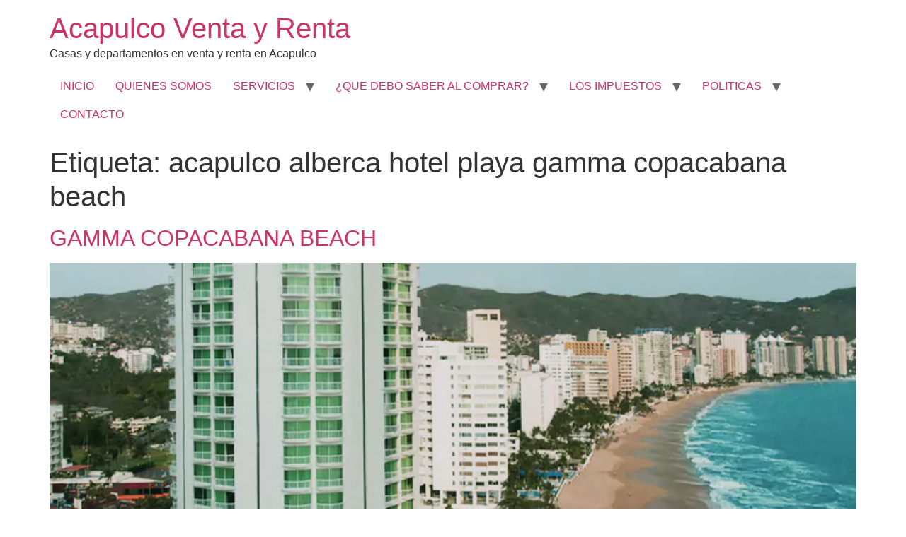

--- FILE ---
content_type: text/html; charset=UTF-8
request_url: https://acapulcoventayrenta.com/tag/acapulco-alberca-hotel-playa-gamma-copacabana-beach/
body_size: 58386
content:
<!doctype html>
<html lang="es">
<head>
	<meta charset="UTF-8">
	<meta name="viewport" content="width=device-width, initial-scale=1">
	<link rel="profile" href="https://gmpg.org/xfn/11">
	<title>acapulco alberca hotel playa gamma copacabana beach &#8211; Acapulco Venta y Renta</title>
<meta name='robots' content='max-image-preview:large' />
	<style>img:is([sizes="auto" i], [sizes^="auto," i]) { contain-intrinsic-size: 3000px 1500px }</style>
	<link rel="alternate" type="application/rss+xml" title="Acapulco Venta y Renta &raquo; Feed" href="https://acapulcoventayrenta.com/feed/" />
<link rel="alternate" type="application/rss+xml" title="Acapulco Venta y Renta &raquo; RSS de los comentarios" href="https://acapulcoventayrenta.com/comments/feed/" />
<link rel="alternate" type="application/rss+xml" title="Acapulco Venta y Renta &raquo; acapulco alberca hotel playa gamma copacabana beach RSS de la etiqueta" href="https://acapulcoventayrenta.com/tag/acapulco-alberca-hotel-playa-gamma-copacabana-beach/feed/" />
<script>
window._wpemojiSettings = {"baseUrl":"https:\/\/s.w.org\/images\/core\/emoji\/16.0.1\/72x72\/","ext":".png","svgUrl":"https:\/\/s.w.org\/images\/core\/emoji\/16.0.1\/svg\/","svgExt":".svg","source":{"concatemoji":"https:\/\/acapulcoventayrenta.com\/wp-includes\/js\/wp-emoji-release.min.js?ver=6.8.3"}};
/*! This file is auto-generated */
!function(s,n){var o,i,e;function c(e){try{var t={supportTests:e,timestamp:(new Date).valueOf()};sessionStorage.setItem(o,JSON.stringify(t))}catch(e){}}function p(e,t,n){e.clearRect(0,0,e.canvas.width,e.canvas.height),e.fillText(t,0,0);var t=new Uint32Array(e.getImageData(0,0,e.canvas.width,e.canvas.height).data),a=(e.clearRect(0,0,e.canvas.width,e.canvas.height),e.fillText(n,0,0),new Uint32Array(e.getImageData(0,0,e.canvas.width,e.canvas.height).data));return t.every(function(e,t){return e===a[t]})}function u(e,t){e.clearRect(0,0,e.canvas.width,e.canvas.height),e.fillText(t,0,0);for(var n=e.getImageData(16,16,1,1),a=0;a<n.data.length;a++)if(0!==n.data[a])return!1;return!0}function f(e,t,n,a){switch(t){case"flag":return n(e,"\ud83c\udff3\ufe0f\u200d\u26a7\ufe0f","\ud83c\udff3\ufe0f\u200b\u26a7\ufe0f")?!1:!n(e,"\ud83c\udde8\ud83c\uddf6","\ud83c\udde8\u200b\ud83c\uddf6")&&!n(e,"\ud83c\udff4\udb40\udc67\udb40\udc62\udb40\udc65\udb40\udc6e\udb40\udc67\udb40\udc7f","\ud83c\udff4\u200b\udb40\udc67\u200b\udb40\udc62\u200b\udb40\udc65\u200b\udb40\udc6e\u200b\udb40\udc67\u200b\udb40\udc7f");case"emoji":return!a(e,"\ud83e\udedf")}return!1}function g(e,t,n,a){var r="undefined"!=typeof WorkerGlobalScope&&self instanceof WorkerGlobalScope?new OffscreenCanvas(300,150):s.createElement("canvas"),o=r.getContext("2d",{willReadFrequently:!0}),i=(o.textBaseline="top",o.font="600 32px Arial",{});return e.forEach(function(e){i[e]=t(o,e,n,a)}),i}function t(e){var t=s.createElement("script");t.src=e,t.defer=!0,s.head.appendChild(t)}"undefined"!=typeof Promise&&(o="wpEmojiSettingsSupports",i=["flag","emoji"],n.supports={everything:!0,everythingExceptFlag:!0},e=new Promise(function(e){s.addEventListener("DOMContentLoaded",e,{once:!0})}),new Promise(function(t){var n=function(){try{var e=JSON.parse(sessionStorage.getItem(o));if("object"==typeof e&&"number"==typeof e.timestamp&&(new Date).valueOf()<e.timestamp+604800&&"object"==typeof e.supportTests)return e.supportTests}catch(e){}return null}();if(!n){if("undefined"!=typeof Worker&&"undefined"!=typeof OffscreenCanvas&&"undefined"!=typeof URL&&URL.createObjectURL&&"undefined"!=typeof Blob)try{var e="postMessage("+g.toString()+"("+[JSON.stringify(i),f.toString(),p.toString(),u.toString()].join(",")+"));",a=new Blob([e],{type:"text/javascript"}),r=new Worker(URL.createObjectURL(a),{name:"wpTestEmojiSupports"});return void(r.onmessage=function(e){c(n=e.data),r.terminate(),t(n)})}catch(e){}c(n=g(i,f,p,u))}t(n)}).then(function(e){for(var t in e)n.supports[t]=e[t],n.supports.everything=n.supports.everything&&n.supports[t],"flag"!==t&&(n.supports.everythingExceptFlag=n.supports.everythingExceptFlag&&n.supports[t]);n.supports.everythingExceptFlag=n.supports.everythingExceptFlag&&!n.supports.flag,n.DOMReady=!1,n.readyCallback=function(){n.DOMReady=!0}}).then(function(){return e}).then(function(){var e;n.supports.everything||(n.readyCallback(),(e=n.source||{}).concatemoji?t(e.concatemoji):e.wpemoji&&e.twemoji&&(t(e.twemoji),t(e.wpemoji)))}))}((window,document),window._wpemojiSettings);
</script>
<style id='wp-emoji-styles-inline-css'>

	img.wp-smiley, img.emoji {
		display: inline !important;
		border: none !important;
		box-shadow: none !important;
		height: 1em !important;
		width: 1em !important;
		margin: 0 0.07em !important;
		vertical-align: -0.1em !important;
		background: none !important;
		padding: 0 !important;
	}
</style>
<style id='global-styles-inline-css'>
:root{--wp--preset--aspect-ratio--square: 1;--wp--preset--aspect-ratio--4-3: 4/3;--wp--preset--aspect-ratio--3-4: 3/4;--wp--preset--aspect-ratio--3-2: 3/2;--wp--preset--aspect-ratio--2-3: 2/3;--wp--preset--aspect-ratio--16-9: 16/9;--wp--preset--aspect-ratio--9-16: 9/16;--wp--preset--color--black: #000000;--wp--preset--color--cyan-bluish-gray: #abb8c3;--wp--preset--color--white: #ffffff;--wp--preset--color--pale-pink: #f78da7;--wp--preset--color--vivid-red: #cf2e2e;--wp--preset--color--luminous-vivid-orange: #ff6900;--wp--preset--color--luminous-vivid-amber: #fcb900;--wp--preset--color--light-green-cyan: #7bdcb5;--wp--preset--color--vivid-green-cyan: #00d084;--wp--preset--color--pale-cyan-blue: #8ed1fc;--wp--preset--color--vivid-cyan-blue: #0693e3;--wp--preset--color--vivid-purple: #9b51e0;--wp--preset--gradient--vivid-cyan-blue-to-vivid-purple: linear-gradient(135deg,rgba(6,147,227,1) 0%,rgb(155,81,224) 100%);--wp--preset--gradient--light-green-cyan-to-vivid-green-cyan: linear-gradient(135deg,rgb(122,220,180) 0%,rgb(0,208,130) 100%);--wp--preset--gradient--luminous-vivid-amber-to-luminous-vivid-orange: linear-gradient(135deg,rgba(252,185,0,1) 0%,rgba(255,105,0,1) 100%);--wp--preset--gradient--luminous-vivid-orange-to-vivid-red: linear-gradient(135deg,rgba(255,105,0,1) 0%,rgb(207,46,46) 100%);--wp--preset--gradient--very-light-gray-to-cyan-bluish-gray: linear-gradient(135deg,rgb(238,238,238) 0%,rgb(169,184,195) 100%);--wp--preset--gradient--cool-to-warm-spectrum: linear-gradient(135deg,rgb(74,234,220) 0%,rgb(151,120,209) 20%,rgb(207,42,186) 40%,rgb(238,44,130) 60%,rgb(251,105,98) 80%,rgb(254,248,76) 100%);--wp--preset--gradient--blush-light-purple: linear-gradient(135deg,rgb(255,206,236) 0%,rgb(152,150,240) 100%);--wp--preset--gradient--blush-bordeaux: linear-gradient(135deg,rgb(254,205,165) 0%,rgb(254,45,45) 50%,rgb(107,0,62) 100%);--wp--preset--gradient--luminous-dusk: linear-gradient(135deg,rgb(255,203,112) 0%,rgb(199,81,192) 50%,rgb(65,88,208) 100%);--wp--preset--gradient--pale-ocean: linear-gradient(135deg,rgb(255,245,203) 0%,rgb(182,227,212) 50%,rgb(51,167,181) 100%);--wp--preset--gradient--electric-grass: linear-gradient(135deg,rgb(202,248,128) 0%,rgb(113,206,126) 100%);--wp--preset--gradient--midnight: linear-gradient(135deg,rgb(2,3,129) 0%,rgb(40,116,252) 100%);--wp--preset--font-size--small: 13px;--wp--preset--font-size--medium: 20px;--wp--preset--font-size--large: 36px;--wp--preset--font-size--x-large: 42px;--wp--preset--spacing--20: 0.44rem;--wp--preset--spacing--30: 0.67rem;--wp--preset--spacing--40: 1rem;--wp--preset--spacing--50: 1.5rem;--wp--preset--spacing--60: 2.25rem;--wp--preset--spacing--70: 3.38rem;--wp--preset--spacing--80: 5.06rem;--wp--preset--shadow--natural: 6px 6px 9px rgba(0, 0, 0, 0.2);--wp--preset--shadow--deep: 12px 12px 50px rgba(0, 0, 0, 0.4);--wp--preset--shadow--sharp: 6px 6px 0px rgba(0, 0, 0, 0.2);--wp--preset--shadow--outlined: 6px 6px 0px -3px rgba(255, 255, 255, 1), 6px 6px rgba(0, 0, 0, 1);--wp--preset--shadow--crisp: 6px 6px 0px rgba(0, 0, 0, 1);}:root { --wp--style--global--content-size: 800px;--wp--style--global--wide-size: 1200px; }:where(body) { margin: 0; }.wp-site-blocks > .alignleft { float: left; margin-right: 2em; }.wp-site-blocks > .alignright { float: right; margin-left: 2em; }.wp-site-blocks > .aligncenter { justify-content: center; margin-left: auto; margin-right: auto; }:where(.wp-site-blocks) > * { margin-block-start: 24px; margin-block-end: 0; }:where(.wp-site-blocks) > :first-child { margin-block-start: 0; }:where(.wp-site-blocks) > :last-child { margin-block-end: 0; }:root { --wp--style--block-gap: 24px; }:root :where(.is-layout-flow) > :first-child{margin-block-start: 0;}:root :where(.is-layout-flow) > :last-child{margin-block-end: 0;}:root :where(.is-layout-flow) > *{margin-block-start: 24px;margin-block-end: 0;}:root :where(.is-layout-constrained) > :first-child{margin-block-start: 0;}:root :where(.is-layout-constrained) > :last-child{margin-block-end: 0;}:root :where(.is-layout-constrained) > *{margin-block-start: 24px;margin-block-end: 0;}:root :where(.is-layout-flex){gap: 24px;}:root :where(.is-layout-grid){gap: 24px;}.is-layout-flow > .alignleft{float: left;margin-inline-start: 0;margin-inline-end: 2em;}.is-layout-flow > .alignright{float: right;margin-inline-start: 2em;margin-inline-end: 0;}.is-layout-flow > .aligncenter{margin-left: auto !important;margin-right: auto !important;}.is-layout-constrained > .alignleft{float: left;margin-inline-start: 0;margin-inline-end: 2em;}.is-layout-constrained > .alignright{float: right;margin-inline-start: 2em;margin-inline-end: 0;}.is-layout-constrained > .aligncenter{margin-left: auto !important;margin-right: auto !important;}.is-layout-constrained > :where(:not(.alignleft):not(.alignright):not(.alignfull)){max-width: var(--wp--style--global--content-size);margin-left: auto !important;margin-right: auto !important;}.is-layout-constrained > .alignwide{max-width: var(--wp--style--global--wide-size);}body .is-layout-flex{display: flex;}.is-layout-flex{flex-wrap: wrap;align-items: center;}.is-layout-flex > :is(*, div){margin: 0;}body .is-layout-grid{display: grid;}.is-layout-grid > :is(*, div){margin: 0;}body{padding-top: 0px;padding-right: 0px;padding-bottom: 0px;padding-left: 0px;}a:where(:not(.wp-element-button)){text-decoration: underline;}:root :where(.wp-element-button, .wp-block-button__link){background-color: #32373c;border-width: 0;color: #fff;font-family: inherit;font-size: inherit;line-height: inherit;padding: calc(0.667em + 2px) calc(1.333em + 2px);text-decoration: none;}.has-black-color{color: var(--wp--preset--color--black) !important;}.has-cyan-bluish-gray-color{color: var(--wp--preset--color--cyan-bluish-gray) !important;}.has-white-color{color: var(--wp--preset--color--white) !important;}.has-pale-pink-color{color: var(--wp--preset--color--pale-pink) !important;}.has-vivid-red-color{color: var(--wp--preset--color--vivid-red) !important;}.has-luminous-vivid-orange-color{color: var(--wp--preset--color--luminous-vivid-orange) !important;}.has-luminous-vivid-amber-color{color: var(--wp--preset--color--luminous-vivid-amber) !important;}.has-light-green-cyan-color{color: var(--wp--preset--color--light-green-cyan) !important;}.has-vivid-green-cyan-color{color: var(--wp--preset--color--vivid-green-cyan) !important;}.has-pale-cyan-blue-color{color: var(--wp--preset--color--pale-cyan-blue) !important;}.has-vivid-cyan-blue-color{color: var(--wp--preset--color--vivid-cyan-blue) !important;}.has-vivid-purple-color{color: var(--wp--preset--color--vivid-purple) !important;}.has-black-background-color{background-color: var(--wp--preset--color--black) !important;}.has-cyan-bluish-gray-background-color{background-color: var(--wp--preset--color--cyan-bluish-gray) !important;}.has-white-background-color{background-color: var(--wp--preset--color--white) !important;}.has-pale-pink-background-color{background-color: var(--wp--preset--color--pale-pink) !important;}.has-vivid-red-background-color{background-color: var(--wp--preset--color--vivid-red) !important;}.has-luminous-vivid-orange-background-color{background-color: var(--wp--preset--color--luminous-vivid-orange) !important;}.has-luminous-vivid-amber-background-color{background-color: var(--wp--preset--color--luminous-vivid-amber) !important;}.has-light-green-cyan-background-color{background-color: var(--wp--preset--color--light-green-cyan) !important;}.has-vivid-green-cyan-background-color{background-color: var(--wp--preset--color--vivid-green-cyan) !important;}.has-pale-cyan-blue-background-color{background-color: var(--wp--preset--color--pale-cyan-blue) !important;}.has-vivid-cyan-blue-background-color{background-color: var(--wp--preset--color--vivid-cyan-blue) !important;}.has-vivid-purple-background-color{background-color: var(--wp--preset--color--vivid-purple) !important;}.has-black-border-color{border-color: var(--wp--preset--color--black) !important;}.has-cyan-bluish-gray-border-color{border-color: var(--wp--preset--color--cyan-bluish-gray) !important;}.has-white-border-color{border-color: var(--wp--preset--color--white) !important;}.has-pale-pink-border-color{border-color: var(--wp--preset--color--pale-pink) !important;}.has-vivid-red-border-color{border-color: var(--wp--preset--color--vivid-red) !important;}.has-luminous-vivid-orange-border-color{border-color: var(--wp--preset--color--luminous-vivid-orange) !important;}.has-luminous-vivid-amber-border-color{border-color: var(--wp--preset--color--luminous-vivid-amber) !important;}.has-light-green-cyan-border-color{border-color: var(--wp--preset--color--light-green-cyan) !important;}.has-vivid-green-cyan-border-color{border-color: var(--wp--preset--color--vivid-green-cyan) !important;}.has-pale-cyan-blue-border-color{border-color: var(--wp--preset--color--pale-cyan-blue) !important;}.has-vivid-cyan-blue-border-color{border-color: var(--wp--preset--color--vivid-cyan-blue) !important;}.has-vivid-purple-border-color{border-color: var(--wp--preset--color--vivid-purple) !important;}.has-vivid-cyan-blue-to-vivid-purple-gradient-background{background: var(--wp--preset--gradient--vivid-cyan-blue-to-vivid-purple) !important;}.has-light-green-cyan-to-vivid-green-cyan-gradient-background{background: var(--wp--preset--gradient--light-green-cyan-to-vivid-green-cyan) !important;}.has-luminous-vivid-amber-to-luminous-vivid-orange-gradient-background{background: var(--wp--preset--gradient--luminous-vivid-amber-to-luminous-vivid-orange) !important;}.has-luminous-vivid-orange-to-vivid-red-gradient-background{background: var(--wp--preset--gradient--luminous-vivid-orange-to-vivid-red) !important;}.has-very-light-gray-to-cyan-bluish-gray-gradient-background{background: var(--wp--preset--gradient--very-light-gray-to-cyan-bluish-gray) !important;}.has-cool-to-warm-spectrum-gradient-background{background: var(--wp--preset--gradient--cool-to-warm-spectrum) !important;}.has-blush-light-purple-gradient-background{background: var(--wp--preset--gradient--blush-light-purple) !important;}.has-blush-bordeaux-gradient-background{background: var(--wp--preset--gradient--blush-bordeaux) !important;}.has-luminous-dusk-gradient-background{background: var(--wp--preset--gradient--luminous-dusk) !important;}.has-pale-ocean-gradient-background{background: var(--wp--preset--gradient--pale-ocean) !important;}.has-electric-grass-gradient-background{background: var(--wp--preset--gradient--electric-grass) !important;}.has-midnight-gradient-background{background: var(--wp--preset--gradient--midnight) !important;}.has-small-font-size{font-size: var(--wp--preset--font-size--small) !important;}.has-medium-font-size{font-size: var(--wp--preset--font-size--medium) !important;}.has-large-font-size{font-size: var(--wp--preset--font-size--large) !important;}.has-x-large-font-size{font-size: var(--wp--preset--font-size--x-large) !important;}
:root :where(.wp-block-pullquote){font-size: 1.5em;line-height: 1.6;}
</style>
<link rel='stylesheet' id='es-select2-css' href='https://acapulcoventayrenta.com/wp-content/plugins/estatik/common/select2/select2.min.css?ver=4.2.0' media='all' />
<link rel='stylesheet' id='es-datetime-picker-css' href='https://acapulcoventayrenta.com/wp-content/plugins/estatik/includes/classes/framework/assets/css/jquery.datetimepicker.min.css' media='all' />
<link rel='stylesheet' id='es-slick-css' href='https://acapulcoventayrenta.com/wp-content/plugins/estatik/common/slick/slick.min.css?ver=4.2.0' media='all' />
<link rel='stylesheet' id='es-magnific-css' href='https://acapulcoventayrenta.com/wp-content/plugins/estatik/common/magnific-popup/magnific-popup.min.css?ver=4.2.0' media='all' />
<link rel='stylesheet' id='es-frontend-css' href='https://acapulcoventayrenta.com/wp-content/plugins/estatik/public/css/public.min.css?ver=4.2.0' media='all' />
<style id='es-frontend-inline-css'>
@font-face {font-family: 'Lato'; font-style: normal; font-weight: 300; src: url(https://acapulcoventayrenta.com/wp-content/uploads/2017/01/S6u9w4BMUTPHh7USew-FGC_p9dw.ttf) format('woff2'); font-display: swap;}@font-face {font-family: 'Lato'; font-style: normal; font-weight: 400; src: url(https://acapulcoventayrenta.com/wp-content/uploads/2017/01/S6uyw4BMUTPHvxk6XweuBCY.ttf) format('woff2'); font-display: swap;}@font-face {font-family: 'Lato'; font-style: normal; font-weight: 700; src: url(https://acapulcoventayrenta.com/wp-content/uploads/2017/01/S6u9w4BMUTPHh6UVew-FGC_p9dw.ttf) format('woff2'); font-display: swap;}@font-face {font-family: 'Open Sans'; font-style: normal; font-weight: 300; src: url(https://acapulcoventayrenta.com/wp-content/uploads/2017/01/memSYaGs126MiZpBA-UvWbX2vVnXBbObj2OVZyOOSr4dVJWUgsiH0C4nY1M2xLER.ttf) format('woff2'); font-display: swap;}@font-face {font-family: 'Open Sans'; font-style: normal; font-weight: 400; src: url(https://acapulcoventayrenta.com/wp-content/uploads/2017/01/memSYaGs126MiZpBA-UvWbX2vVnXBbObj2OVZyOOSr4dVJWUgsjZ0C4nY1M2xLER.ttf) format('woff2'); font-display: swap;}@font-face {font-family: 'Open Sans'; font-style: normal; font-weight: 700; src: url(https://acapulcoventayrenta.com/wp-content/uploads/2017/01/memSYaGs126MiZpBA-UvWbX2vVnXBbObj2OVZyOOSr4dVJWUgsg-1y4nY1M2xLER.ttf) format('woff2'); font-display: swap;}

        .es-btn.es-btn--primary, .es-btn--primary[type=submit], button.es-btn--primary, a.es-btn--primary {
            border-color: #FF5A5F;
        }
        
        .es-price-marker--active:after {
            border-top-color: #FF5A5F;
        }
        
        .es-btn.es-btn--primary:not(.es-btn--bordered):not(:hover):not(:active),
        .es-btn.es-btn--primary:not(.es-btn--bordered):hover,
        .es-price-marker--active,
        .xdsoft_datetimepicker .xdsoft_calendar td.xdsoft_default, .xdsoft_datetimepicker .xdsoft_calendar td.xdsoft_current, .xdsoft_datetimepicker .xdsoft_timepicker .xdsoft_time_box>div>div.xdsoft_current {
            background-color: #FF5A5F;
        }
        
        .es-btn.es-btn--primary.es-btn--bordered,
        .es-btn.es-btn--active .es-icon.es-icon_heart,
        .es-wishlist-link.es-wishlist-link--active .es-icon {
            color: #FF5A5F;
        }
        
        button.es-btn--secondary:disabled, .es-btn.es-btn--secondary, .es-btn--secondary[type=submit], button.es-btn--secondary, a.es-btn--secondary {
            border-color: #13A48E;
        }
        
        .es-secondary-bg {
            background-color: #13A48E;
        }
        
        .es-primary-bg {
            background-color: #FF5A5F;
        }
        
        
        .es-btn.es-btn--secondary:not(.es-btn--bordered), .es-field .select2 .select2-selection__choice {
            background-color: #13A48E;
        }
        
        .xdsoft_datetimepicker .xdsoft_calendar td:hover, .xdsoft_datetimepicker .xdsoft_timepicker .xdsoft_time_box>div>div:hover {
            background-color: #13A48E!important;
        }
        
        .es-btn.es-btn--secondary.es-btn--bordered, 
        .es-btn.es-btn--icon:hover:not([disabled]):not(.es-btn--disabled):not(.es-btn--primary) .es-icon,
        .xdsoft_datetimepicker .xdsoft_calendar td.xdsoft_today,
        .es-property-field--post_content .es-property-field__value a,
        .es-dymanic-content a,
        .es-hit-limit a, button.es-slick-arrow:not(.slick-disabled):hover {
            color: #13A48E;
            background-color: transparent;
        }
        
        .es-btn.es-btn--default:hover:not([disabled]):not(.es-btn--disabled), .es-listing__terms a:hover {
            color: #13A48E;
        }
        
        .es-btn:hover:not([disabled]):not(.es-btn--disabled) .es-icon.es-icon_heart, .entity-box__delete:hover {
            color: #FF5A5F!important;
        }
        
        .es-select2__dropdown .select2-results__option--highlighted[aria-selected],
        .es-field.es-field--checkbox input:checked, .widget .es-field.es-field--checkbox input:checked,
        .es-field.es-field--radio input:checked, .es-bg-secondary,
        .es-property-management--form .es-tabs__nav li:hover .es-tabs__numeric,
        .es-property-management--form .es-tabs__nav li.active .es-tabs__numeric {
            background-color: #13A48E;
        }
        
        .es-pagination ul li a.page-numbers:hover {
            border: 2px solid #13A48E;
            color: #13A48E;
        }

        .es-field--radio-item-bordered:hover input + label, .es-field--checkbox-item-bordered:hover input + label {
            border-color:rgba(19, 164, 142, 0.4);
        }

        .es-field--radio-item-bordered input:checked + label,
        .widget .es-field--radio-item-bordered input:checked + label,
        .es-field--checkbox-item-bordered input:checked + label,
        .widget .es-field--checkbox-item-bordered input:checked + label,
        .es-field.es-field--checkbox input:checked,
        .es-field.es-field--radio input:checked,
        body .es-field textarea:focus, body .es-field.es-field--select select:focus, body .es-field input[type=email]:focus, body .es-field input[type=text]:focus, body .es-field input[type=password]:focus, body .es-field input[type=number]:focus {
            border-color:#13A48E;
        }

        .es-field--radio-item-bordered input:checked + label .es-icon,
        .es-field--checkbox-item-bordered input:checked + label .es-icon,
        .es-field a.es-field__show-more,
        .es-section__content p a,
        .es-secondary-color,
        a.es-secondary-color:active,
        a.es-secondary-color:hover,
        a.es-secondary-color,
        .es-profile__menu a:hover,
        .widget .es-secondary-color,
         a.es-secondary-color,
         a.es-secondary-color.es-toggle-pwd,
         a.es-secondary-color-hover:hover,
        .es-property-field__value a:hover,
        .es-agent-field__value a,
        .es-privacy-policy-container a,
        .es-auth a:not(.es-btn),
        .es-powered a,
        .es-preferred-contact--whatsapp a {
            color:#13A48E;
        }.es-listing__meta-bedrooms path {fill: #DADADA}.es-listing__meta-bathrooms path {fill: #DADADA}.es-listing__meta-area path {fill: #DADADA}.es-media, .es-file, .es-listing, .es-agent-single, .es-agency-single, .es-widget-wrap *:not(.es-icon):not(.fa):not(.heading-font),
            .es-select2__dropdown, .es-single, .es-btn, button.es-btn[disabled]:hover .mfp-wrap.es-property-magnific,
            .es-field input, .es-field select, .es-field textarea, .es-magnific-popup:not(.es-icon),
            .es-magnific-popup:not(.fa), .es-listings-filter, .es-search, .content-font, .es-profile,
            .es-property-magnific .mfp-counter, .es-property-magnific .mfp-title,
            .xdsoft_datetimepicker, .es-component, .es-auth, .es-entity, .es-entities--grid .es-entity .es-entity__title,
            .es-review-form, .es-review-form .es-field__label, .es-field .es-field__strlen, .es-entities-list {
                font-family: 'Open Sans', sans-serif;
            }
            .es-listing h1, .es-listing h2, .es-listing h3, .es-listing h4, .es-listing h5, .es-listing h6,
            .es-search h2, .es-search h3, .es-search h4, .es-search h5, .es-search h6, .heading-font,
            .es-price, .es-property-section .es-property-section__title,
            .es-entity-section__title,
            .widget .es-widget-wrap .es-widget__title, .es-widget__title,
            .es-magnific-popup h1, .es-magnific-popup h2, .es-magnific-popup h3, .es-magnific-popup h4,
            .es-magnific-popup h5, .es-magnific-popup h6, .es-entity .es-entity__title,
            .es-review-form h3.es-review-form__title {
                font-family: 'Lato';
            }
            
</style>
<link rel='stylesheet' id='grw-public-main-css-css' href='https://acapulcoventayrenta.com/wp-content/plugins/widget-google-reviews/assets/css/public-main.css?ver=6.9.2' media='all' />
<link rel='stylesheet' id='hello-elementor-css' href='https://acapulcoventayrenta.com/wp-content/themes/hello-elementor/style.min.css?ver=3.4.1' media='all' />
<link rel='stylesheet' id='hello-elementor-theme-style-css' href='https://acapulcoventayrenta.com/wp-content/themes/hello-elementor/theme.min.css?ver=3.4.1' media='all' />
<link rel='stylesheet' id='hello-elementor-header-footer-css' href='https://acapulcoventayrenta.com/wp-content/themes/hello-elementor/header-footer.min.css?ver=3.4.1' media='all' />
<script src="https://acapulcoventayrenta.com/wp-includes/js/jquery/jquery.min.js?ver=3.7.1" id="jquery-core-js"></script>
<script src="https://acapulcoventayrenta.com/wp-includes/js/jquery/jquery-migrate.min.js?ver=3.4.1" id="jquery-migrate-js"></script>
<script src="https://acapulcoventayrenta.com/wp-content/plugins/estatik/includes/classes/framework/assets/js/jquery.datetimepicker.full.min.js?ver=6.8.3" id="es-datetime-picker-js"></script>
<script src="https://acapulcoventayrenta.com/wp-content/plugins/estatik/common/select2/select2.full.min.js?ver=4.2.0" id="es-select2-js"></script>
<script src="https://acapulcoventayrenta.com/wp-includes/js/jquery/ui/core.min.js?ver=1.13.3" id="jquery-ui-core-js"></script>
<script src="https://acapulcoventayrenta.com/wp-includes/js/jquery/ui/mouse.min.js?ver=1.13.3" id="jquery-ui-mouse-js"></script>
<script src="https://acapulcoventayrenta.com/wp-includes/js/jquery/ui/sortable.min.js?ver=1.13.3" id="jquery-ui-sortable-js"></script>
<script id="es-framework-js-extra">
var Es_Framework = {"nonces":{"attachment_save_caption_nonce":"0cada6327f"},"tr":{"add_caption":"Add caption","failed":"Failed"},"ajaxurl":"https:\/\/acapulcoventayrenta.com\/wp-admin\/admin-ajax.php"};
</script>
<script src="https://acapulcoventayrenta.com/wp-content/plugins/estatik/includes/classes/framework/assets/js/framework.js?ver=6.8.3" id="es-framework-js"></script>
<script src="https://static.addtoany.com/menu/page.js?ver=6.8.3" id="es-share-script-js"></script>
<script src="https://acapulcoventayrenta.com/wp-content/plugins/estatik/common/magnific-popup/jquery.magnific-popup.min.js?ver=4.2.0" id="es-magnific-js"></script>
<script src="https://acapulcoventayrenta.com/wp-content/plugins/estatik/common/slick/slick-fixed.min.js?ver=4.2.0" id="es-slick-js"></script>
<script src="https://acapulcoventayrenta.com/wp-includes/js/clipboard.min.js?ver=2.0.11" id="clipboard-js"></script>
<script id="es-frontend-js-extra">
var Estatik = {"tr":{"close":"Close","unknown_error":"Something wrong. Please contact the support.","remove_saved_property":"Remove this home from saved?","got_it":"Got it","delete_homes":"Delete %s homes from your listings?","delete_homes_btn":"Delete homes","cancel":"Cancel","remove":"Remove","delete_field":"Are you sure you want to delete %s field?","delete_section":"Are you sure you want to delete %s section?","set_pin":"Edit pin location","save_pin":"Save pin location"},"nonce":{"saved_search":"bf5f30f660","get_locations":"b58be639fd","delete_property_popup":"dd946f4201","nonce_locations":"b58be639fd"},"settings":{"ajaxurl":"https:\/\/acapulcoventayrenta.com\/wp-admin\/admin-ajax.php","recaptcha_version":"v3","recaptcha_site_key":null,"is_cluster_enabled":1,"map_cluster_icon":"cluster1","map_cluster_icons":{"cluster1":"<svg width=\"44\" height=\"44\" viewBox=\"0 0 44 44\" fill=\"none\" xmlns=\"http:\/\/www.w3.org\/2000\/svg\">\n<circle opacity=\"0.25\" cx=\"22\" cy=\"22\" r=\"22\" fill=\"#263238\" data-color\/>\n<circle cx=\"22\" cy=\"22\" r=\"16\" fill=\"#263238\" data-color\/>\n{text}\n<\/svg>\n","cluster2":"<svg width=\"44\" height=\"44\" viewBox=\"0 0 44 44\" fill=\"none\" xmlns=\"http:\/\/www.w3.org\/2000\/svg\">\n<path class=\"disable_hover\" d=\"M33 24L22 39.5L11 24H33Z\" fill=\"#263238\" data-color\/>\n<circle cx=\"22\" cy=\"20\" r=\"16\" fill=\"#263238\" data-color\/>{text}\n<\/svg>\n","cluster3":"<svg width=\"44\" height=\"44\" viewBox=\"0 0 44 44\" fill=\"none\" xmlns=\"http:\/\/www.w3.org\/2000\/svg\">\n<circle cx=\"22\" cy=\"22\" r=\"22\" fill=\"white\"\/>\n<circle cx=\"22\" cy=\"22\" r=\"20\" fill=\"#263238\" data-color\/>\n<circle cx=\"22\" cy=\"22\" r=\"16\" fill=\"white\"\/>\n{text}\n<\/svg>"},"map_cluster_color":"#37474F","map_marker_color":"#37474F","map_marker_icon":"marker1","map_marker_icons":{"marker1":"<svg width=\"24\" height=\"24\" viewBox=\"0 0 24 24\" fill=\"none\" xmlns=\"http:\/\/www.w3.org\/2000\/svg\">\n<path data-color fill-rule=\"evenodd\" clip-rule=\"evenodd\" d=\"M12 23.3276L12.6577 22.7533C18.1887 17.9237 21 13.7068 21 10C21 4.75066 16.9029 1 12 1C7.09705 1 3 4.75066 3 10C3 13.7068 5.81131 17.9237 11.3423 22.7533L12 23.3276ZM9 10C9 8.34315 10.3431 7 12 7C13.6569 7 15 8.34315 15 10C15 11.6569 13.6569 13 12 13C10.3431 13 9 11.6569 9 10Z\" fill=\"#263238\"\/>\n<\/svg>\n","marker2":"<svg width=\"24\" height=\"24\" viewBox=\"0 0 24 24\" fill=\"none\" xmlns=\"http:\/\/www.w3.org\/2000\/svg\">\n<path fill-rule=\"evenodd\" clip-rule=\"evenodd\" d=\"M12 23.3276L12.6577 22.7533C18.1887 17.9237 21 13.7068 21 10C21 4.75066 16.9029 1 12 1C7.09705 1 3 4.75066 3 10C3 13.7068 5.81131 17.9237 11.3423 22.7533L12 23.3276ZM12 20.6634C7.30661 16.4335 5 12.8492 5 10C5 5.8966 8.16411 3 12 3C15.8359 3 19 5.8966 19 10C19 12.8492 16.6934 16.4335 12 20.6634ZM12 5C14.7614 5 17 7.23858 17 10C17 12.7614 14.7614 15 12 15C9.23858 15 7 12.7614 7 10C7 7.23858 9.23858 5 12 5ZM9 10C9 8.34315 10.3431 7 12 7C13.6569 7 15 8.34315 15 10C15 11.6569 13.6569 13 12 13C10.3431 13 9 11.6569 9 10Z\" fill=\"#37474F\" data-color\/>\n<\/svg>\n","marker3":"<svg width=\"24\" height=\"24\" viewBox=\"0 0 24 24\" fill=\"none\" xmlns=\"http:\/\/www.w3.org\/2000\/svg\">\n<path fill-rule=\"evenodd\" clip-rule=\"evenodd\" d=\"M13 11.9V19H11V11.9C8.71776 11.4367 7 9.41896 7 7C7 4.23858 9.23858 2 12 2C14.7614 2 17 4.23858 17 7C17 9.41896 15.2822 11.4367 13 11.9ZM9 14.1573V16.1844C6.06718 16.5505 4 17.3867 4 18C4 18.807 7.57914 20 12 20C16.4209 20 20 18.807 20 18C20 17.3867 17.9328 16.5505 15 16.1844V14.1573C19.0559 14.6017 22 15.9678 22 18C22 20.5068 17.5203 22 12 22C6.47973 22 2 20.5068 2 18C2 15.9678 4.94412 14.6017 9 14.1573ZM15 7C15 8.65685 13.6569 10 12 10C10.3431 10 9 8.65685 9 7C9 5.34315 10.3431 4 12 4C13.6569 4 15 5.34315 15 7Z\" fill=\"#37474F\" data-color\/>\n<\/svg>\n"},"address_autocomplete_enabled":1,"map_zoom":12,"single_property_map_zoom":16,"responsive_breakpoints":{"listing-item":{"selector":".js-es-listing","breakpoints":{"es-listing--hide-labels":{"max":220}}},"properties-slider":{"selector":".es-properties-slider","breakpoints":{"es-properties-slider--desktop":{"min":960},"es-properties-slider--tablet":{"min":1}}},"listings":{"selector":".es-listings:not(.es-listings--ignore-responsive)","breakpoints":{"es-listings--list":{"min":850},"es-listings--list-sm":{"min":740},"es-listings--grid-6":{"min":1250},"es-listings--grid-5":{"min":1050},"es-listings--grid-4":{"min":850},"es-listings--grid-3":{"min":650},"es-listings--grid-2":{"min":460},"es-listings--grid-1":{"min":1}}},"single-property":{"selector":".js-es-single","breakpoints":{"es-single--xsm":{"min":400},"es-single--sm":{"min":520},"es-single--md":{"min":650},"es-single--lg":{"min":800},"es-single--xl":{"min":1000}}},"single-gallery":{"selector":".js-es-property-gallery","breakpoints":{"es-gallery--xl":{"min":1000},"es-gallery--lg":{"min":800},"es-gallery--md":{"min":600},"es-gallery--sm":{"min":520},"es-gallery--xsm":{"min":1}}},"single-slider":{"selector":".js-es-slider","breakpoints":{"es-slider--xl":{"min":1000},"es-slider--lg":{"min":800},"es-slider--md":{"min":600},"es-slider--sm":{"min":520},"es-slider--xsm":{"min":1}}},"main_search":{"selector":".js-es-search--main","breakpoints":{"es-search--desktop":{"min":500},"es-search--collapsed":{"min":1}}},"simple_search":{"selector":".js-es-search--simple","breakpoints":{"es-search--desktop":{"min":720},"es-search--collapsed":{"min":1}}},"half_map":{"selector":".js-es-properties.es-properties--hfm","breakpoints":{"es-properties--hfm--min-map":{"min":721,"max":1169},"es-properties--hfm--only-map es-properties--hfm--mobile-map":{"max":720,"min":1}}},"listings-navbar":{"selector":".js-es-listings-filter","breakpoints":{"es-listings-filter--tablet":{"min":540,"max":620},"es-listings-filter--mobile":{"min":0,"max":539}}},"profile":{"selector":".js-es-profile","breakpoints":{"es-profile--tablet":{"min":400,"max":719},"es-profile--mobile":{"min":1,"max":399}}}},"listings_offset_corrector":150,"main_color":"#FF5A5F","search_locations_init_priority":["country","state","province","city"],"request_form_geolocation_enabled":1,"country":"US","grid_layout":"grid-3","currency":"USD","currency_dec":".","currency_sup":",","currency_position":"before","currency_sign":"$","map_marker_type":"icon","is_lightbox_disabled":null,"hfm_toggle_sidebar":true,"hfm_toggle_sidebar_selector":"#right-sidebar, #left-sidebar, .sidebar, #sidebar, #secondary, .js-es-hfm-sidebar-toggle","is_rtl":false},"single":{"control":"\n<ul class=\"js-es-control es-control es-control--es-control--default\">\n            <\/ul>\n"},"search":{"fields":["address","es_amenity","area","es_basement","bathrooms","bedrooms","es_category","city","country","es_exterior_material","es_feature","es_floor_covering","floor_level","floors","half_baths","keywords","es_label","lot_size","es_neighborhood","es_parking","price","province","es_rent_period","es_roof","state","es_status","total_rooms","es_type","year_built","year_remodeled","postal_code"]}};
</script>
<script src="https://acapulcoventayrenta.com/wp-content/plugins/estatik/public/js/public.min.js?ver=4.2.0" id="es-frontend-js"></script>
<script src="https://acapulcoventayrenta.com/wp-content/plugins/estatik/public/js/ajax-entities.min.js?ver=4.2.0" id="es-properties-js"></script>
<script defer="defer" src="https://acapulcoventayrenta.com/wp-content/plugins/widget-google-reviews/assets/js/public-main.js?ver=6.9.2" id="grw-public-main-js-js"></script>
<link rel="https://api.w.org/" href="https://acapulcoventayrenta.com/wp-json/" /><link rel="alternate" title="JSON" type="application/json" href="https://acapulcoventayrenta.com/wp-json/wp/v2/tags/2104" /><link rel="EditURI" type="application/rsd+xml" title="RSD" href="https://acapulcoventayrenta.com/xmlrpc.php?rsd" />
<meta name="generator" content="WordPress 6.8.3" />
<meta name="ti-site-data" content="[base64]" /><meta name="generator" content="Elementor 3.34.1; features: additional_custom_breakpoints; settings: css_print_method-external, google_font-enabled, font_display-auto">
			<style>
				.e-con.e-parent:nth-of-type(n+4):not(.e-lazyloaded):not(.e-no-lazyload),
				.e-con.e-parent:nth-of-type(n+4):not(.e-lazyloaded):not(.e-no-lazyload) * {
					background-image: none !important;
				}
				@media screen and (max-height: 1024px) {
					.e-con.e-parent:nth-of-type(n+3):not(.e-lazyloaded):not(.e-no-lazyload),
					.e-con.e-parent:nth-of-type(n+3):not(.e-lazyloaded):not(.e-no-lazyload) * {
						background-image: none !important;
					}
				}
				@media screen and (max-height: 640px) {
					.e-con.e-parent:nth-of-type(n+2):not(.e-lazyloaded):not(.e-no-lazyload),
					.e-con.e-parent:nth-of-type(n+2):not(.e-lazyloaded):not(.e-no-lazyload) * {
						background-image: none !important;
					}
				}
			</style>
			<link rel="icon" href="https://acapulcoventayrenta.com/wp-content/uploads/2021/01/cropped-logo-32x32.png" sizes="32x32" />
<link rel="icon" href="https://acapulcoventayrenta.com/wp-content/uploads/2021/01/cropped-logo-192x192.png" sizes="192x192" />
<link rel="apple-touch-icon" href="https://acapulcoventayrenta.com/wp-content/uploads/2021/01/cropped-logo-180x180.png" />
<meta name="msapplication-TileImage" content="https://acapulcoventayrenta.com/wp-content/uploads/2021/01/cropped-logo-270x270.png" />
</head>
<body class="archive tag tag-acapulco-alberca-hotel-playa-gamma-copacabana-beach tag-2104 wp-embed-responsive wp-theme-hello-elementor hello-elementor-default elementor-default elementor-kit-14085">


<a class="skip-link screen-reader-text" href="#content">Ir al contenido</a>


<header id="site-header" class="site-header">

	<div class="site-branding">
					<div class="site-title">
				<a href="https://acapulcoventayrenta.com/" title="Inicio" rel="home">
					Acapulco Venta y Renta				</a>
			</div>
						<p class="site-description">
				Casas y departamentos en venta y renta en Acapulco			</p>
						</div>

			<nav class="site-navigation" aria-label="Main menu">
			<ul id="menu-enlace" class="menu"><li id="menu-item-7494" class="menu-item menu-item-type-post_type menu-item-object-page menu-item-home menu-item-7494"><a href="https://acapulcoventayrenta.com/">INICIO</a></li>
<li id="menu-item-14467" class="menu-item menu-item-type-post_type menu-item-object-page menu-item-14467"><a href="https://acapulcoventayrenta.com/acapulco-quienes-somos-acapulco-venta-y-renta-casa-villa-departamento-depa-depto-locales-comerciales-oficina-bodega-terreno-lote-inmueble-propiedad-propiedades-bienes-raices-acapulco/">QUIENES SOMOS</a></li>
<li id="menu-item-14137" class="menu-item menu-item-type-custom menu-item-object-custom menu-item-has-children menu-item-14137"><a href="#">SERVICIOS</a>
<ul class="sub-menu">
	<li id="menu-item-16426" class="menu-item menu-item-type-post_type menu-item-object-page menu-item-16426"><a href="https://acapulcoventayrenta.com/acapulco-hotel-hoteles-habitaciones-habitacion-cuartos-hotel-en-acapulco-venta-y-renta/">HOTELES</a></li>
	<li id="menu-item-16169" class="menu-item menu-item-type-custom menu-item-object-custom menu-item-has-children menu-item-16169"><a href="#">TOURS EN ACAPULCO</a>
	<ul class="sub-menu">
		<li id="menu-item-16182" class="menu-item menu-item-type-custom menu-item-object-custom menu-item-16182"><a href="https://acapulcoventayrenta.com/tienda/">CATALOGO DE TOURS</a></li>
	</ul>
</li>
	<li id="menu-item-14168" class="menu-item menu-item-type-post_type menu-item-object-post menu-item-14168"><a href="https://acapulcoventayrenta.com/servicio-de-creditos-hipotecarios-directorio-de-profesionales-en-creditos-hipotecarios-en-acapulco-venta-y-renta/">CREDITOS HIPOTECARIOS</a></li>
	<li id="menu-item-14213" class="menu-item menu-item-type-post_type menu-item-object-post menu-item-14213"><a href="https://acapulcoventayrenta.com/notarios-publicos-notario-publico-notarias-publicas-en-acapulco-escriturar-propiedad-acapulco-venta-y-renta/">NOTARIAS PUBLICAS</a></li>
	<li id="menu-item-14234" class="menu-item menu-item-type-post_type menu-item-object-post menu-item-14234"><a href="https://acapulcoventayrenta.com/peritos-valuadores-acapulco-venta-y-renta/">PERITOS VALUADORES</a></li>
	<li id="menu-item-14455" class="menu-item menu-item-type-post_type menu-item-object-post menu-item-14455"><a href="https://acapulcoventayrenta.com/acapulco-como-pasos-procedimiento-para-tramitar-credito-hipotecario-acapulco-venta-y-renta/">TRAMITAR CREDITO HIPOTECARIO</a></li>
	<li id="menu-item-14462" class="menu-item menu-item-type-post_type menu-item-object-post menu-item-14462"><a href="https://acapulcoventayrenta.com/acapulco-pasos-procedimiento-tramite-obtener-credito-infonavit-acapulco-venta-y-renta/">OBTENER CREDITO INFONAVIT</a></li>
	<li id="menu-item-14434" class="menu-item menu-item-type-post_type menu-item-object-post menu-item-14434"><a href="https://acapulcoventayrenta.com/acapulco-guia-para-solicitar-obtener-credito-casa-departamento-fovissste-acapulco-venta-y-renta/">OBTENER CREDITO FOVISSSTE</a></li>
	<li id="menu-item-14453" class="menu-item menu-item-type-post_type menu-item-object-post menu-item-14453"><a href="https://acapulcoventayrenta.com/acapulco-como-funcionan-credito-hipotecario-las-sofom-acapulco-venta-y-renta/">LAS SOFOM</a></li>
	<li id="menu-item-14578" class="menu-item menu-item-type-custom menu-item-object-custom menu-item-14578"><a href="https://acapulcoventayrenta.com/acapulco-tipos-de-habitaciones-de-un-hotel-acapulco-venta-y-renta/">HABITACIONES DE HOTEL</a></li>
	<li id="menu-item-14139" class="menu-item menu-item-type-post_type menu-item-object-post menu-item-14139"><a href="https://acapulcoventayrenta.com/sitiosweb/">SITIOS WEB</a></li>
	<li id="menu-item-14475" class="menu-item menu-item-type-post_type menu-item-object-post menu-item-14475"><a href="https://acapulcoventayrenta.com/acapulco-como-configurar-tu-correo-en-gmail-para-cuentas-de-correo-de-tu-hosting-dominio-propio-acapulco-venta-y-renta/">TU CORREO EN GMAIL</a></li>
	<li id="menu-item-16809" class="menu-item menu-item-type-post_type menu-item-object-page menu-item-16809"><a href="https://acapulcoventayrenta.com/acapulco-mixologia-mondragon-restaurante-bar-antro-acapulco/">MIXOLOGIA MONDRAGON</a></li>
	<li id="menu-item-16841" class="menu-item menu-item-type-post_type menu-item-object-post menu-item-16841"><a href="https://acapulcoventayrenta.com/acapulco-joyeria-oro-esclava-anillo-dije-cadena-oro-acapulco/">JOYERIA</a></li>
</ul>
</li>
<li id="menu-item-14308" class="menu-item menu-item-type-custom menu-item-object-custom menu-item-has-children menu-item-14308"><a href="#">¿QUE DEBO SABER AL COMPRAR?</a>
<ul class="sub-menu">
	<li id="menu-item-14305" class="menu-item menu-item-type-post_type menu-item-object-post menu-item-14305"><a href="https://acapulcoventayrenta.com/[base64]/">GUIA PARA COMPRAR PROPIEDADES</a></li>
	<li id="menu-item-14368" class="menu-item menu-item-type-post_type menu-item-object-post menu-item-14368"><a href="https://acapulcoventayrenta.com/comprar-propiedad-soy-extranjero-puedo-comprar-propiedad-acapulco-venta-y-renta/">SOY EXTRANJERO ¿PUEDO COMPRAR?</a></li>
	<li id="menu-item-14306" class="menu-item menu-item-type-post_type menu-item-object-post menu-item-14306"><a href="https://acapulcoventayrenta.com/comprar-casa-propiedad-gastos-impuestos-al-comprar-casa-acapulco-venta-y-renta/">GASTOS AL COMPRAR CASA</a></li>
	<li id="menu-item-14454" class="menu-item menu-item-type-post_type menu-item-object-post menu-item-14454"><a href="https://acapulcoventayrenta.com/acapulco-cuales-son-los-gastos-de-credito-fovissste-acapulco-venta-y-renta/">GASTOS FOVISSSTE</a></li>
	<li id="menu-item-14399" class="menu-item menu-item-type-post_type menu-item-object-post menu-item-14399"><a href="https://acapulcoventayrenta.com/acapulco-traspaso-traspasar-credito-vivienda-departamento-casa-depa-depto-pago-de-pasivos-con-infonavit-acapulco-venta-y-renta/">PAGO DE PASIVOS CON INFONAVIT</a></li>
	<li id="menu-item-14406" class="menu-item menu-item-type-post_type menu-item-object-post menu-item-14406"><a href="https://acapulcoventayrenta.com/acapulco-como-metodo-traspasar-traspaso-casa-departamento-infonavit-acapulco-venta-y-renta/">TRASPASO INFONAVIT</a></li>
	<li id="menu-item-14414" class="menu-item menu-item-type-post_type menu-item-object-post menu-item-14414"><a href="https://acapulcoventayrenta.com/acapulco-opciones-de-traspaso-casa-departamento-credito-infonavit-hipotecario-acapulco-venta-y-renta/">OPCIONES DE TRASPASO INFONAVIT</a></li>
</ul>
</li>
<li id="menu-item-14369" class="menu-item menu-item-type-custom menu-item-object-custom menu-item-has-children menu-item-14369"><a href="#">LOS IMPUESTOS</a>
<ul class="sub-menu">
	<li id="menu-item-14367" class="menu-item menu-item-type-post_type menu-item-object-post menu-item-14367"><a href="https://acapulcoventayrenta.com/que-impuestos-debo-pagar-al-adquirir-comprar-una-propiedad-inmueble-acapulco-venta-y-renta/">IMPUESTOS AL ADQUIRIR UNA PROPIEDAD</a></li>
	<li id="menu-item-14307" class="menu-item menu-item-type-post_type menu-item-object-post menu-item-14307"><a href="https://acapulcoventayrenta.com/impuestos-isai-compra-propiedad-casa-departamento-depa-el-abc-todo-sobre-el-isai-impuesto-compra-propiedad-acapulco-venta-y-renta-isai/">TODO SOBRE EL ISAI</a></li>
	<li id="menu-item-14366" class="menu-item menu-item-type-post_type menu-item-object-post menu-item-14366"><a href="https://acapulcoventayrenta.com/abc-todo-sobre-el-isr-exentar-o-reducir-pago-de-isr-impuesto-isr-acapulco-venta-y-renta/">TODO SOBRE EL ISR</a></li>
</ul>
</li>
<li id="menu-item-14138" class="menu-item menu-item-type-custom menu-item-object-custom menu-item-has-children menu-item-14138"><a href="#">POLITICAS</a>
<ul class="sub-menu">
	<li id="menu-item-7872" class="menu-item menu-item-type-post_type menu-item-object-page menu-item-7872"><a href="https://acapulcoventayrenta.com/politicas-de-renta/">POLITICAS DE RENTA</a></li>
	<li id="menu-item-14634" class="menu-item menu-item-type-custom menu-item-object-custom menu-item-14634"><a href="https://acapulcoventayrenta.com/acapulco-politica-de-privacidad-acapulco-venta-y-renta/">POLITÍCA DE PRIVACIDAD</a></li>
	<li id="menu-item-14963" class="menu-item menu-item-type-post_type menu-item-object-page menu-item-14963"><a href="https://acapulcoventayrenta.com/awe-booking-check/">AWE Check Available</a></li>
</ul>
</li>
<li id="menu-item-7493" class="menu-item menu-item-type-post_type menu-item-object-page menu-item-7493"><a href="https://acapulcoventayrenta.com/contacto/">CONTACTO</a></li>
</ul>		</nav>
	</header>
<main id="content" class="site-main">

			<div class="page-header">
			<h1 class="entry-title">Etiqueta: <span>acapulco alberca hotel playa gamma copacabana beach</span></h1>		</div>
	
	<div class="page-content">
					<article class="post">
				<h2 class="entry-title"><a href="https://acapulcoventayrenta.com/hotel-habitaciones-acapulco-sobre-playa-vista-al-mar-gamma-copacabana-beach-acapulco-venta-y-renta-hotel-habitaciones-sobre-playa-vista-al-mar-acapulco/">GAMMA COPACABANA BEACH</a></h2><a href="https://acapulcoventayrenta.com/hotel-habitaciones-acapulco-sobre-playa-vista-al-mar-gamma-copacabana-beach-acapulco-venta-y-renta-hotel-habitaciones-sobre-playa-vista-al-mar-acapulco/"><img fetchpriority="high" width="800" height="600" src="https://acapulcoventayrenta.com/wp-content/uploads/2017/10/calinda-hotel-portada-acapulco.jpg" class="attachment-large size-large wp-post-image" alt="" decoding="async" srcset="https://acapulcoventayrenta.com/wp-content/uploads/2017/10/calinda-hotel-portada-acapulco.jpg 800w, https://acapulcoventayrenta.com/wp-content/uploads/2017/10/calinda-hotel-portada-acapulco-768x576.jpg 768w, https://acapulcoventayrenta.com/wp-content/uploads/2017/10/calinda-hotel-portada-acapulco-600x450.jpg 600w, https://acapulcoventayrenta.com/wp-content/uploads/2017/10/calinda-hotel-portada-acapulco-400x300.jpg 400w, https://acapulcoventayrenta.com/wp-content/uploads/2017/10/calinda-hotel-portada-acapulco-200x150.jpg 200w, https://acapulcoventayrenta.com/wp-content/uploads/2017/10/calinda-hotel-portada-acapulco-170x127.jpg 170w" sizes="(max-width: 800px) 100vw, 800px" /></a><p>Ubicado en la bahía más hermosa del Océano pacífico, el Copacabana Beach Hotel es el lugar ideal para relajarse en la playa o practicar actividades de ocio en el centro de Acapulco.</p>
			</article>
			</div>

	
</main>
<footer id="site-footer" class="site-footer">
	</footer>

<script type="speculationrules">
{"prefetch":[{"source":"document","where":{"and":[{"href_matches":"\/*"},{"not":{"href_matches":["\/wp-*.php","\/wp-admin\/*","\/wp-content\/uploads\/*","\/wp-content\/*","\/wp-content\/plugins\/*","\/wp-content\/themes\/hello-elementor\/*","\/*\\?(.+)"]}},{"not":{"selector_matches":"a[rel~=\"nofollow\"]"}},{"not":{"selector_matches":".no-prefetch, .no-prefetch a"}}]},"eagerness":"conservative"}]}
</script>
<div class="es-magnific-popup es-authentication-popup mfp-hide" id="es-authentication-popup">
    <div class="es-auth js-es-auth content-font">
                    <div class="es-auth__item es-auth__login-buttons ">
	        <h3 class="heading-font">Sign in or register</h3>
	
	        <p>to save your favourite homes and more</p>
	
							        <a href="#" data-auth-item="login-form" class="js-es-auth-item__switcher es-btn es-btn--default es-btn--auth ">
			Log in with email        </a>
	
	        <p class="sign-in-text">Don't have an account? <a href="#" data-auth-item="buyer-register-buttons" class="js-es-auth-item__switcher">Sign up</a></p>
	
    <div class="es-space"></div>
</div>
        <div class="es-auth__item js-es-auth__login-form es-auth__login-form es-auth__item--hidden">
	        <h3 class="heading-font">Sign in or register</h3>
	
	        <p>to save your favourite homes and more</p>
	
    <div class="all-login-back">
        <a href="#" data-auth-item="login-buttons" class="js-es-auth-item__switcher">
            <span class="es-icon es-icon_chevron-left"></span>All log in options        </a>
    </div>

    <form action="" method="POST">
		
                               <div class='es-field es-field__es_user_login es-field--text '>
                                   <label for='es_user_login-696af8d92ecee'><span class='es-field__label'>Email</span><input id="es_user_login-696af8d92ecee" name="es_user_login" class="es-field__input" required="required" autocomplete="username" type="text" value="" /></label>
                               </div>
                           
                                   <div class='es-field es-field__es_user_password es-field--password '>
                                       <label for='es_user_password-696af8d92ed66'><span class='es-field__label'>Password</span><div class='es-input__wrap'><input id="es_user_password-696af8d92ed66" name="es_user_password" class="es-field__input" required="required" autocomplete="current-password" type="password" value="" /><a href='#' aria-label='Show or Hide password' class='es-toggle-pwd js-es-toggle-pwd'><span class='es-icon es-icon_eye'></span></a></div></label>
                                   </div>
                                       <div class="forgot-pwd">
            <a href="#" data-auth-item="reset-form" class="js-es-auth-item__switcher">Forgot password?</a>
        </div>

		<input id="is_popup-696af8d92edb4" name="is_popup" class="es-field__input" type="hidden" value="1" />        <input type="hidden" name="uniqid" value="696af8d92ede7"/>
		<input type="hidden" id="es_auth_nonce_696af8d92ede7" name="es_auth_nonce_696af8d92ede7" value="ef1cd08eca" /><input type="hidden" name="_wp_http_referer" value="/tag/acapulco-alberca-hotel-playa-gamma-copacabana-beach/" />	            <button type="submit" class="es-btn es-btn--primary js-es-btn--login es-btn--login" disabled>Log in</button>
    </form>

	        <p class="sign-in-text">Don't have an account? <a href="#" class="js-es-auth-item__switcher" data-auth-item="buyer-register-buttons">Sign up</a></p>
	    <div class="es-space"></div>
</div>
        <div class="es-auth__item es-auth__reset-form es-auth__item--hidden">
    <h3 class="heading-font">Reset password</h3>
    <p>Enter your email address and we will send you a link to change your password.</p>

    <form action="" method="POST">
		<input id="is_popup-696af8d92efb8" name="is_popup" class="es-field__input" type="hidden" value="1" />
        <input type="hidden" name="uniqid" value="696af8d92efec"/>

					
                               <div class='es-field es-field__es_user_email es-field--email '>
                                   <label for='es_user_email-696af8d92eff2'><span class='es-field__label'>Email</span><input id="es_user_email-696af8d92eff2" name="es_user_email" class="es-field__input" required="required" autocomplete="username" type="email" value="" /></label>
                               </div>
                           			<input type="hidden" id="es_retrieve_pwd_nonce_696af8d92efec" name="es_retrieve_pwd_nonce_696af8d92efec" value="a9d5338293" /><input type="hidden" name="_wp_http_referer" value="/tag/acapulco-alberca-hotel-playa-gamma-copacabana-beach/" />			            <button type="submit" class="es-btn es-btn--primary es-btn--reset">Send reset link</button>
		
        <div><a href="#" data-auth-item="login-buttons" class="js-es-auth-item__switcher login-back"><span class="es-icon es-icon_chevron-left"></span>Back to login</a></div>
    </form>
    <div class="es-space"></div>
</div>
	                <div class="es-auth__item es-auth__buyer-register-buttons es-auth__item--hidden">
	        <h3 class="heading-font">Get started with your account</h3>
	
	        <p>to save your favourite homes and more</p>
	
							        <a href="#" data-auth-item="buyer-register-form" class="js-es-auth-item__switcher es-btn es-btn--default es-btn--auth ">Sign up with email</a>
	
    <p class="sign-in-text">Already have an account? <a href="#" data-auth-item="login-buttons" class="js-es-auth-item__switcher">Log in</a></p>
    <div class="es-space"></div>
</div>
            <div class="es-auth__item es-auth__buyer-register-form es-auth__item--hidden">
	        <h3 class="heading-font">Get started with your account</h3>
	
	        <p>to save your favourite homes and more</p>
	
    <div class="all-login-back">
        <a href="#" class="js-es-auth-item__switcher" data-auth-item="buyer-register-buttons">
            <span class="es-icon es-icon_chevron-left"></span>All sign up options        </a>
    </div>

    <form action="" method="POST">
		        <input type="hidden" name="uniqid" value="696af8d92f27b"/>
        <input type="hidden" id="es_register_nonce_696af8d92f27b" name="es_register_nonce_696af8d92f27b" value="c8fc747053" /><input type="hidden" name="_wp_http_referer" value="/tag/acapulco-alberca-hotel-playa-gamma-copacabana-beach/" /><input id="redirect_url-696af8d92f2b5" name="redirect_url" class="es-field__input" type="hidden" /><input id="es_type-696af8d92f2e7" name="es_type" class="es-field__input" type="hidden" value="buyer" /><input id="is_popup-696af8d92f30e" name="is_popup" class="es-field__input" type="hidden" value="1" />
                               <div class='es-field es-field__es_extra_info es-field--text '>
                                   <label for='es_extra_info-696af8d92f330'><input id="es_extra_info-696af8d92f330" name="es_extra_info" class="es-field__input" type="text" value="" /></label>
                               </div>
                           
                               <div class='es-field es-field__es_user_email es-field--email '>
                                   <label for='es_user_email-696af8d92f36d'><span class='es-field__label'>Email</span><input id="es_user_email-696af8d92f36d" name="es_user_email" class="es-field__input" required="required" autocomplete="username" type="email" value="" /><p class='es-field__description'>You'll use it to sign in, and we'll use it to contact you.</p></label>
                               </div>
                           
                                   <div class='es-field es-field__es_user_password es-field--password '>
                                       <label for='es_user_password-696af8d92f3a8'><span class='es-field__label'>Password</span><div class='es-input__wrap'><input id="es_user_password-696af8d92f3a8" name="es_user_password" class="js-es-password-field es-field__input" required="required" minlength="8" autocomplete="new-password" type="password" value="" /><a href='#' aria-label='Show or Hide password' class='es-toggle-pwd js-es-toggle-pwd'><span class='es-icon es-icon_eye'></span></a></div><p class='es-field__description'><ul class='es-field__validate-list'>
                                <li class='es-validate-item es-validate-item__contain'>Can't contain the name or email address</li>
                                <li class='es-validate-item es-validate-item__length'>At least 8 characters</li>
                                <li class='es-validate-item es-validate-item__char'>Contains a number or symbol</li>
                            </ul></p></label>
                                   </div>
                               
	    
        <button type="submit" disabled class="es-btn es-btn--primary es-btn--signup">Sign up</button>
		<div class='es-privacy-policy-container'><div class='es-terms-text'>By clicking the «SIGN UP» button you agree to the Terms of Use and Privacy Policy</div></div>        <p class="sign-in-text">Already have an account? <a href="#" class="js-es-auth-item__switcher" data-auth-item="login-buttons">Log in</a></p>
    </form>
    <div class="es-space"></div>
</div>
            
    <div class='es-powered content-font'>Powered by <a target='_blank' href='https://estatik.net'>Estatik</a></div></div>
</div>
			<script>
				const lazyloadRunObserver = () => {
					const lazyloadBackgrounds = document.querySelectorAll( `.e-con.e-parent:not(.e-lazyloaded)` );
					const lazyloadBackgroundObserver = new IntersectionObserver( ( entries ) => {
						entries.forEach( ( entry ) => {
							if ( entry.isIntersecting ) {
								let lazyloadBackground = entry.target;
								if( lazyloadBackground ) {
									lazyloadBackground.classList.add( 'e-lazyloaded' );
								}
								lazyloadBackgroundObserver.unobserve( entry.target );
							}
						});
					}, { rootMargin: '200px 0px 200px 0px' } );
					lazyloadBackgrounds.forEach( ( lazyloadBackground ) => {
						lazyloadBackgroundObserver.observe( lazyloadBackground );
					} );
				};
				const events = [
					'DOMContentLoaded',
					'elementor/lazyload/observe',
				];
				events.forEach( ( event ) => {
					document.addEventListener( event, lazyloadRunObserver );
				} );
			</script>
			
</body>
</html>
